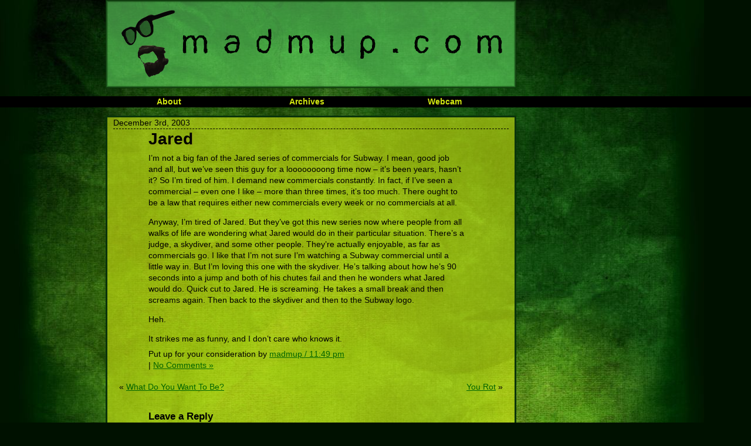

--- FILE ---
content_type: text/html; charset=UTF-8
request_url: https://www.madmup.com/2003/12/jared/
body_size: 8395
content:
<!DOCTYPE html>
<html>
	<head>
		<meta http-equiv="Content-Type" content="text/html; charset=utf8" />
		<title>MadMup.com  &raquo; Jared</title>
		<!-- Styles -->
		<link rel="stylesheet" type="text/css" href="https://www.madmup.com/wp/wp-content/themes/madmup_com/reset.css" />
		<link rel="stylesheet" type="text/css" href="https://www.madmup.com/wp/wp-content/themes/madmup_com/style.css" />
		<meta name='robots' content='max-image-preview:large' />
<link rel='dns-prefetch' href='//stats.wp.com' />
<link rel='dns-prefetch' href='//v0.wordpress.com' />
<link rel='dns-prefetch' href='//jetpack.wordpress.com' />
<link rel='dns-prefetch' href='//s0.wp.com' />
<link rel='dns-prefetch' href='//public-api.wordpress.com' />
<link rel='dns-prefetch' href='//0.gravatar.com' />
<link rel='dns-prefetch' href='//1.gravatar.com' />
<link rel='dns-prefetch' href='//2.gravatar.com' />
<link rel="alternate" type="application/rss+xml" title="MadMup.com &raquo; Jared Comments Feed" href="https://www.madmup.com/2003/12/jared/feed/" />
<script type="text/javascript">
/* <![CDATA[ */
window._wpemojiSettings = {"baseUrl":"https:\/\/s.w.org\/images\/core\/emoji\/14.0.0\/72x72\/","ext":".png","svgUrl":"https:\/\/s.w.org\/images\/core\/emoji\/14.0.0\/svg\/","svgExt":".svg","source":{"concatemoji":"https:\/\/www.madmup.com\/wp\/wp-includes\/js\/wp-emoji-release.min.js?ver=6.4.2"}};
/*! This file is auto-generated */
!function(i,n){var o,s,e;function c(e){try{var t={supportTests:e,timestamp:(new Date).valueOf()};sessionStorage.setItem(o,JSON.stringify(t))}catch(e){}}function p(e,t,n){e.clearRect(0,0,e.canvas.width,e.canvas.height),e.fillText(t,0,0);var t=new Uint32Array(e.getImageData(0,0,e.canvas.width,e.canvas.height).data),r=(e.clearRect(0,0,e.canvas.width,e.canvas.height),e.fillText(n,0,0),new Uint32Array(e.getImageData(0,0,e.canvas.width,e.canvas.height).data));return t.every(function(e,t){return e===r[t]})}function u(e,t,n){switch(t){case"flag":return n(e,"\ud83c\udff3\ufe0f\u200d\u26a7\ufe0f","\ud83c\udff3\ufe0f\u200b\u26a7\ufe0f")?!1:!n(e,"\ud83c\uddfa\ud83c\uddf3","\ud83c\uddfa\u200b\ud83c\uddf3")&&!n(e,"\ud83c\udff4\udb40\udc67\udb40\udc62\udb40\udc65\udb40\udc6e\udb40\udc67\udb40\udc7f","\ud83c\udff4\u200b\udb40\udc67\u200b\udb40\udc62\u200b\udb40\udc65\u200b\udb40\udc6e\u200b\udb40\udc67\u200b\udb40\udc7f");case"emoji":return!n(e,"\ud83e\udef1\ud83c\udffb\u200d\ud83e\udef2\ud83c\udfff","\ud83e\udef1\ud83c\udffb\u200b\ud83e\udef2\ud83c\udfff")}return!1}function f(e,t,n){var r="undefined"!=typeof WorkerGlobalScope&&self instanceof WorkerGlobalScope?new OffscreenCanvas(300,150):i.createElement("canvas"),a=r.getContext("2d",{willReadFrequently:!0}),o=(a.textBaseline="top",a.font="600 32px Arial",{});return e.forEach(function(e){o[e]=t(a,e,n)}),o}function t(e){var t=i.createElement("script");t.src=e,t.defer=!0,i.head.appendChild(t)}"undefined"!=typeof Promise&&(o="wpEmojiSettingsSupports",s=["flag","emoji"],n.supports={everything:!0,everythingExceptFlag:!0},e=new Promise(function(e){i.addEventListener("DOMContentLoaded",e,{once:!0})}),new Promise(function(t){var n=function(){try{var e=JSON.parse(sessionStorage.getItem(o));if("object"==typeof e&&"number"==typeof e.timestamp&&(new Date).valueOf()<e.timestamp+604800&&"object"==typeof e.supportTests)return e.supportTests}catch(e){}return null}();if(!n){if("undefined"!=typeof Worker&&"undefined"!=typeof OffscreenCanvas&&"undefined"!=typeof URL&&URL.createObjectURL&&"undefined"!=typeof Blob)try{var e="postMessage("+f.toString()+"("+[JSON.stringify(s),u.toString(),p.toString()].join(",")+"));",r=new Blob([e],{type:"text/javascript"}),a=new Worker(URL.createObjectURL(r),{name:"wpTestEmojiSupports"});return void(a.onmessage=function(e){c(n=e.data),a.terminate(),t(n)})}catch(e){}c(n=f(s,u,p))}t(n)}).then(function(e){for(var t in e)n.supports[t]=e[t],n.supports.everything=n.supports.everything&&n.supports[t],"flag"!==t&&(n.supports.everythingExceptFlag=n.supports.everythingExceptFlag&&n.supports[t]);n.supports.everythingExceptFlag=n.supports.everythingExceptFlag&&!n.supports.flag,n.DOMReady=!1,n.readyCallback=function(){n.DOMReady=!0}}).then(function(){return e}).then(function(){var e;n.supports.everything||(n.readyCallback(),(e=n.source||{}).concatemoji?t(e.concatemoji):e.wpemoji&&e.twemoji&&(t(e.twemoji),t(e.wpemoji)))}))}((window,document),window._wpemojiSettings);
/* ]]> */
</script>
<style id='wp-emoji-styles-inline-css' type='text/css'>

	img.wp-smiley, img.emoji {
		display: inline !important;
		border: none !important;
		box-shadow: none !important;
		height: 1em !important;
		width: 1em !important;
		margin: 0 0.07em !important;
		vertical-align: -0.1em !important;
		background: none !important;
		padding: 0 !important;
	}
</style>
<link rel='stylesheet' id='wp-block-library-css' href='https://www.madmup.com/wp/wp-includes/css/dist/block-library/style.min.css?ver=6.4.2' type='text/css' media='all' />
<style id='wp-block-library-inline-css' type='text/css'>
.has-text-align-justify{text-align:justify;}
</style>
<link rel='stylesheet' id='mediaelement-css' href='https://www.madmup.com/wp/wp-includes/js/mediaelement/mediaelementplayer-legacy.min.css?ver=4.2.17' type='text/css' media='all' />
<link rel='stylesheet' id='wp-mediaelement-css' href='https://www.madmup.com/wp/wp-includes/js/mediaelement/wp-mediaelement.min.css?ver=6.4.2' type='text/css' media='all' />
<style id='classic-theme-styles-inline-css' type='text/css'>
/*! This file is auto-generated */
.wp-block-button__link{color:#fff;background-color:#32373c;border-radius:9999px;box-shadow:none;text-decoration:none;padding:calc(.667em + 2px) calc(1.333em + 2px);font-size:1.125em}.wp-block-file__button{background:#32373c;color:#fff;text-decoration:none}
</style>
<style id='global-styles-inline-css' type='text/css'>
body{--wp--preset--color--black: #000000;--wp--preset--color--cyan-bluish-gray: #abb8c3;--wp--preset--color--white: #ffffff;--wp--preset--color--pale-pink: #f78da7;--wp--preset--color--vivid-red: #cf2e2e;--wp--preset--color--luminous-vivid-orange: #ff6900;--wp--preset--color--luminous-vivid-amber: #fcb900;--wp--preset--color--light-green-cyan: #7bdcb5;--wp--preset--color--vivid-green-cyan: #00d084;--wp--preset--color--pale-cyan-blue: #8ed1fc;--wp--preset--color--vivid-cyan-blue: #0693e3;--wp--preset--color--vivid-purple: #9b51e0;--wp--preset--gradient--vivid-cyan-blue-to-vivid-purple: linear-gradient(135deg,rgba(6,147,227,1) 0%,rgb(155,81,224) 100%);--wp--preset--gradient--light-green-cyan-to-vivid-green-cyan: linear-gradient(135deg,rgb(122,220,180) 0%,rgb(0,208,130) 100%);--wp--preset--gradient--luminous-vivid-amber-to-luminous-vivid-orange: linear-gradient(135deg,rgba(252,185,0,1) 0%,rgba(255,105,0,1) 100%);--wp--preset--gradient--luminous-vivid-orange-to-vivid-red: linear-gradient(135deg,rgba(255,105,0,1) 0%,rgb(207,46,46) 100%);--wp--preset--gradient--very-light-gray-to-cyan-bluish-gray: linear-gradient(135deg,rgb(238,238,238) 0%,rgb(169,184,195) 100%);--wp--preset--gradient--cool-to-warm-spectrum: linear-gradient(135deg,rgb(74,234,220) 0%,rgb(151,120,209) 20%,rgb(207,42,186) 40%,rgb(238,44,130) 60%,rgb(251,105,98) 80%,rgb(254,248,76) 100%);--wp--preset--gradient--blush-light-purple: linear-gradient(135deg,rgb(255,206,236) 0%,rgb(152,150,240) 100%);--wp--preset--gradient--blush-bordeaux: linear-gradient(135deg,rgb(254,205,165) 0%,rgb(254,45,45) 50%,rgb(107,0,62) 100%);--wp--preset--gradient--luminous-dusk: linear-gradient(135deg,rgb(255,203,112) 0%,rgb(199,81,192) 50%,rgb(65,88,208) 100%);--wp--preset--gradient--pale-ocean: linear-gradient(135deg,rgb(255,245,203) 0%,rgb(182,227,212) 50%,rgb(51,167,181) 100%);--wp--preset--gradient--electric-grass: linear-gradient(135deg,rgb(202,248,128) 0%,rgb(113,206,126) 100%);--wp--preset--gradient--midnight: linear-gradient(135deg,rgb(2,3,129) 0%,rgb(40,116,252) 100%);--wp--preset--font-size--small: 13px;--wp--preset--font-size--medium: 20px;--wp--preset--font-size--large: 36px;--wp--preset--font-size--x-large: 42px;--wp--preset--spacing--20: 0.44rem;--wp--preset--spacing--30: 0.67rem;--wp--preset--spacing--40: 1rem;--wp--preset--spacing--50: 1.5rem;--wp--preset--spacing--60: 2.25rem;--wp--preset--spacing--70: 3.38rem;--wp--preset--spacing--80: 5.06rem;--wp--preset--shadow--natural: 6px 6px 9px rgba(0, 0, 0, 0.2);--wp--preset--shadow--deep: 12px 12px 50px rgba(0, 0, 0, 0.4);--wp--preset--shadow--sharp: 6px 6px 0px rgba(0, 0, 0, 0.2);--wp--preset--shadow--outlined: 6px 6px 0px -3px rgba(255, 255, 255, 1), 6px 6px rgba(0, 0, 0, 1);--wp--preset--shadow--crisp: 6px 6px 0px rgba(0, 0, 0, 1);}:where(.is-layout-flex){gap: 0.5em;}:where(.is-layout-grid){gap: 0.5em;}body .is-layout-flow > .alignleft{float: left;margin-inline-start: 0;margin-inline-end: 2em;}body .is-layout-flow > .alignright{float: right;margin-inline-start: 2em;margin-inline-end: 0;}body .is-layout-flow > .aligncenter{margin-left: auto !important;margin-right: auto !important;}body .is-layout-constrained > .alignleft{float: left;margin-inline-start: 0;margin-inline-end: 2em;}body .is-layout-constrained > .alignright{float: right;margin-inline-start: 2em;margin-inline-end: 0;}body .is-layout-constrained > .aligncenter{margin-left: auto !important;margin-right: auto !important;}body .is-layout-constrained > :where(:not(.alignleft):not(.alignright):not(.alignfull)){max-width: var(--wp--style--global--content-size);margin-left: auto !important;margin-right: auto !important;}body .is-layout-constrained > .alignwide{max-width: var(--wp--style--global--wide-size);}body .is-layout-flex{display: flex;}body .is-layout-flex{flex-wrap: wrap;align-items: center;}body .is-layout-flex > *{margin: 0;}body .is-layout-grid{display: grid;}body .is-layout-grid > *{margin: 0;}:where(.wp-block-columns.is-layout-flex){gap: 2em;}:where(.wp-block-columns.is-layout-grid){gap: 2em;}:where(.wp-block-post-template.is-layout-flex){gap: 1.25em;}:where(.wp-block-post-template.is-layout-grid){gap: 1.25em;}.has-black-color{color: var(--wp--preset--color--black) !important;}.has-cyan-bluish-gray-color{color: var(--wp--preset--color--cyan-bluish-gray) !important;}.has-white-color{color: var(--wp--preset--color--white) !important;}.has-pale-pink-color{color: var(--wp--preset--color--pale-pink) !important;}.has-vivid-red-color{color: var(--wp--preset--color--vivid-red) !important;}.has-luminous-vivid-orange-color{color: var(--wp--preset--color--luminous-vivid-orange) !important;}.has-luminous-vivid-amber-color{color: var(--wp--preset--color--luminous-vivid-amber) !important;}.has-light-green-cyan-color{color: var(--wp--preset--color--light-green-cyan) !important;}.has-vivid-green-cyan-color{color: var(--wp--preset--color--vivid-green-cyan) !important;}.has-pale-cyan-blue-color{color: var(--wp--preset--color--pale-cyan-blue) !important;}.has-vivid-cyan-blue-color{color: var(--wp--preset--color--vivid-cyan-blue) !important;}.has-vivid-purple-color{color: var(--wp--preset--color--vivid-purple) !important;}.has-black-background-color{background-color: var(--wp--preset--color--black) !important;}.has-cyan-bluish-gray-background-color{background-color: var(--wp--preset--color--cyan-bluish-gray) !important;}.has-white-background-color{background-color: var(--wp--preset--color--white) !important;}.has-pale-pink-background-color{background-color: var(--wp--preset--color--pale-pink) !important;}.has-vivid-red-background-color{background-color: var(--wp--preset--color--vivid-red) !important;}.has-luminous-vivid-orange-background-color{background-color: var(--wp--preset--color--luminous-vivid-orange) !important;}.has-luminous-vivid-amber-background-color{background-color: var(--wp--preset--color--luminous-vivid-amber) !important;}.has-light-green-cyan-background-color{background-color: var(--wp--preset--color--light-green-cyan) !important;}.has-vivid-green-cyan-background-color{background-color: var(--wp--preset--color--vivid-green-cyan) !important;}.has-pale-cyan-blue-background-color{background-color: var(--wp--preset--color--pale-cyan-blue) !important;}.has-vivid-cyan-blue-background-color{background-color: var(--wp--preset--color--vivid-cyan-blue) !important;}.has-vivid-purple-background-color{background-color: var(--wp--preset--color--vivid-purple) !important;}.has-black-border-color{border-color: var(--wp--preset--color--black) !important;}.has-cyan-bluish-gray-border-color{border-color: var(--wp--preset--color--cyan-bluish-gray) !important;}.has-white-border-color{border-color: var(--wp--preset--color--white) !important;}.has-pale-pink-border-color{border-color: var(--wp--preset--color--pale-pink) !important;}.has-vivid-red-border-color{border-color: var(--wp--preset--color--vivid-red) !important;}.has-luminous-vivid-orange-border-color{border-color: var(--wp--preset--color--luminous-vivid-orange) !important;}.has-luminous-vivid-amber-border-color{border-color: var(--wp--preset--color--luminous-vivid-amber) !important;}.has-light-green-cyan-border-color{border-color: var(--wp--preset--color--light-green-cyan) !important;}.has-vivid-green-cyan-border-color{border-color: var(--wp--preset--color--vivid-green-cyan) !important;}.has-pale-cyan-blue-border-color{border-color: var(--wp--preset--color--pale-cyan-blue) !important;}.has-vivid-cyan-blue-border-color{border-color: var(--wp--preset--color--vivid-cyan-blue) !important;}.has-vivid-purple-border-color{border-color: var(--wp--preset--color--vivid-purple) !important;}.has-vivid-cyan-blue-to-vivid-purple-gradient-background{background: var(--wp--preset--gradient--vivid-cyan-blue-to-vivid-purple) !important;}.has-light-green-cyan-to-vivid-green-cyan-gradient-background{background: var(--wp--preset--gradient--light-green-cyan-to-vivid-green-cyan) !important;}.has-luminous-vivid-amber-to-luminous-vivid-orange-gradient-background{background: var(--wp--preset--gradient--luminous-vivid-amber-to-luminous-vivid-orange) !important;}.has-luminous-vivid-orange-to-vivid-red-gradient-background{background: var(--wp--preset--gradient--luminous-vivid-orange-to-vivid-red) !important;}.has-very-light-gray-to-cyan-bluish-gray-gradient-background{background: var(--wp--preset--gradient--very-light-gray-to-cyan-bluish-gray) !important;}.has-cool-to-warm-spectrum-gradient-background{background: var(--wp--preset--gradient--cool-to-warm-spectrum) !important;}.has-blush-light-purple-gradient-background{background: var(--wp--preset--gradient--blush-light-purple) !important;}.has-blush-bordeaux-gradient-background{background: var(--wp--preset--gradient--blush-bordeaux) !important;}.has-luminous-dusk-gradient-background{background: var(--wp--preset--gradient--luminous-dusk) !important;}.has-pale-ocean-gradient-background{background: var(--wp--preset--gradient--pale-ocean) !important;}.has-electric-grass-gradient-background{background: var(--wp--preset--gradient--electric-grass) !important;}.has-midnight-gradient-background{background: var(--wp--preset--gradient--midnight) !important;}.has-small-font-size{font-size: var(--wp--preset--font-size--small) !important;}.has-medium-font-size{font-size: var(--wp--preset--font-size--medium) !important;}.has-large-font-size{font-size: var(--wp--preset--font-size--large) !important;}.has-x-large-font-size{font-size: var(--wp--preset--font-size--x-large) !important;}
.wp-block-navigation a:where(:not(.wp-element-button)){color: inherit;}
:where(.wp-block-post-template.is-layout-flex){gap: 1.25em;}:where(.wp-block-post-template.is-layout-grid){gap: 1.25em;}
:where(.wp-block-columns.is-layout-flex){gap: 2em;}:where(.wp-block-columns.is-layout-grid){gap: 2em;}
.wp-block-pullquote{font-size: 1.5em;line-height: 1.6;}
</style>
<link rel='stylesheet' id='jetpack_css-css' href='https://www.madmup.com/wp/wp-content/plugins/jetpack/css/jetpack.css?ver=12.9' type='text/css' media='all' />
<link rel="https://api.w.org/" href="https://www.madmup.com/wp-json/" /><link rel="alternate" type="application/json" href="https://www.madmup.com/wp-json/wp/v2/posts/61" /><link rel="EditURI" type="application/rsd+xml" title="RSD" href="https://www.madmup.com/wp/xmlrpc.php?rsd" />
<meta name="generator" content="WordPress 6.4.2" />
<link rel="canonical" href="https://www.madmup.com/2003/12/jared/" />
<link rel='shortlink' href='https://wp.me/sODZ8-jared' />
<link rel="alternate" type="application/json+oembed" href="https://www.madmup.com/wp-json/oembed/1.0/embed?url=https%3A%2F%2Fwww.madmup.com%2F2003%2F12%2Fjared%2F" />
<link rel="alternate" type="text/xml+oembed" href="https://www.madmup.com/wp-json/oembed/1.0/embed?url=https%3A%2F%2Fwww.madmup.com%2F2003%2F12%2Fjared%2F&#038;format=xml" />
		<script type="text/javascript">
			var _statcounter = _statcounter || [];
			_statcounter.push({"tags": {"author": "madmup"}});
		</script>
			<style>img#wpstats{display:none}</style>
		
<!-- Jetpack Open Graph Tags -->
<meta property="og:type" content="article" />
<meta property="og:title" content="Jared" />
<meta property="og:url" content="https://www.madmup.com/2003/12/jared/" />
<meta property="og:description" content="I&#8217;m not a big fan of the Jared series of commercials for Subway. I mean, good job and all, but we&#8217;ve seen this guy for a loooooooong time now &#8211; it&#8217;s been years, hasn&#8217;t…" />
<meta property="article:published_time" content="2003-12-03T23:49:00+00:00" />
<meta property="article:modified_time" content="2003-12-03T23:49:00+00:00" />
<meta property="og:site_name" content="MadMup.com" />
<meta property="og:image" content="https://s0.wp.com/i/blank.jpg" />
<meta property="og:image:alt" content="" />
<meta property="og:locale" content="en_US" />
<meta name="twitter:text:title" content="Jared" />
<meta name="twitter:card" content="summary" />

<!-- End Jetpack Open Graph Tags -->
		<!-- RSS/Atom -->
		<link rel="alternate" type="application/rss+xml" href="https://www.madmup.com/feed/" title="MadMup.com RSS2" />
		<link rel="alternate" type="application/rss+xml" href="https://www.madmup.com/feed/atom/" title="MadMup.com Atom" />
		<link rel="pingback" href="https://www.madmup.com/wp/xmlrpc.php" />
	</head>
	<body>
		<div id="header">
			<h1><a href="https://www.madmup.com/">MadMup.com</a></h1>
			<h2>If you&#039;re not outraged, you&#039;re not paying attention</h2>
		</div>
		<div id="topnav">
			<ul>
				<li><a href="https://www.madmup.com/about">About</a></li>
				<li><a href="https://www.madmup.com/archives">Archives</a></li>
				<li><a href="http://madmupcam.blogspot.com/">Webcam</a></li>
			</ul>
		</div>		<div id="content">
			<div id="posts">
								<div class="post">
					<div class="blogtime">December 3rd, 2003</div>
					<h3>Jared</h3>
					<div class="postbody">
						<p>I&#8217;m not a big fan of the Jared series of commercials for Subway.  I mean, good job and all, but we&#8217;ve seen this guy for a loooooooong time now &#8211; it&#8217;s been years, hasn&#8217;t it?  So I&#8217;m tired of him.  I demand new commercials constantly.  In fact, if I&#8217;ve seen a commercial &#8211; even one I like &#8211; more than three times, it&#8217;s too much.  There ought to be a law that requires either new commercials every week or no commercials at all.</p>
<p>Anyway, I&#8217;m tired of Jared.  But they&#8217;ve got this new series now where people from all walks of life are wondering what Jared would do in their particular situation.  There&#8217;s a judge, a skydiver, and some other people.  They&#8217;re actually enjoyable, as far as commercials go.  I like that I&#8217;m not sure I&#8217;m watching a Subway commercial until a little way in.  But I&#8217;m loving this one with the skydiver.  He&#8217;s talking about how he&#8217;s 90 seconds into a jump and both of his chutes fail and then he wonders what Jared would do.  Quick cut to Jared.  He is screaming.  He takes a small break and then screams again.  Then back to the skydiver and then to the Subway logo.</p>
<p>Heh.</p>
<p>It strikes me as funny, and I don&#8217;t care who knows it.</p>
						<div class="byline">
							Put up for your consideration by <a href="https://www.madmup.com/2003/12/jared/">madmup / 11:49 pm</a>
						</div>
						<div class="postmetadata"> |   <a href="https://www.madmup.com/2003/12/jared/#respond">No Comments &#187;</a></div>
					</div> <!-- .post -->
											<div class="navigation">
							<div class="alignleft">&laquo; <a href="https://www.madmup.com/2003/12/what-do-you-want-to-be/" rel="prev">What Do You Want To Be?</a></div>
							<div class="alignright"><a href="https://www.madmup.com/2003/12/you-rot/" rel="next">You Rot</a> &raquo;</div>
						</div>
						<!-- You can start editing here. -->

<div class="comments">

			<!-- If comments are open, but there are no comments. -->

	 


<div class="respond">

<h4>Leave a Reply</h4>

<div class="cancel-comment-reply">
	<small><a rel="nofollow" id="cancel-comment-reply-link" href="/2003/12/jared/#respond" style="display:none;">Click here to cancel reply.</a></small>
</div>


<form action="https://www.madmup.com/wp/wp-comments-post.php" method="post" id="commentform">


<p><input type="text" name="author" id="author" value="" size="22" tabindex="1" aria-required='true' />
<label for="author"><small>Name (required)</small></label></p>

<p><input type="text" name="email" id="email" value="" size="22" tabindex="2" aria-required='true' />
<label for="email"><small>Mail (will not be published) (required)</small></label></p>

<p><input type="text" name="url" id="url" value="" size="22" tabindex="3" />
<label for="url"><small>Website</small></label></p>


<p><textarea name="comment" id="comment" cols="70" rows="10" tabindex="4"></textarea></p>

<p><input name="submit" type="submit" id="submit" tabindex="5" value="Submit Comment" />
<input type='hidden' name='comment_post_ID' value='61' id='comment_post_ID' />
<input type='hidden' name='comment_parent' id='comment_parent' value='0' />
</p>
<p style="display: none;"><input type="hidden" id="akismet_comment_nonce" name="akismet_comment_nonce" value="c6981283de" /></p><p style="display: none !important;"><label>&#916;<textarea name="ak_hp_textarea" cols="45" rows="8" maxlength="100"></textarea></label><input type="hidden" id="ak_js_1" name="ak_js" value="197"/><script>document.getElementById( "ak_js_1" ).setAttribute( "value", ( new Date() ).getTime() );</script></p>
</form>

</div>

</div> <!-- .comments -->									</div> <!-- .post -->
											</div> <!-- #posts -->
		</div> <!-- #content -->
	<div id="sidebarwrapper">
		<div id="sidebar">
			<div id="linkcat-85" class="widget widget_links"><div class="widgettitle">My Stuff</div>
	<ul class='xoxo blogroll'>
<li><a href="mailto:madmupREMOVETHISPART@gmail.com?subject=FromTheBlog" rel="me noopener" title="My Email" target="_top">My Email</a></li>
<li><a href="http://www.mupspace.com/forum/" rel="me" title="forum">My Forum</a></li>
<li><a href="http://www.last.fm/user/MadMup" rel="me noopener" title="My Music" target="_top">My Music</a></li>
<li><a href="http://www.flickr.com/photos/madmup/" rel="noopener" title="My Pictures" target="_top">My Pictures</a></li>
<li><a href="http://www.cafepress.com/madmup" rel="me noopener" title="My Store" target="_top">My Store</a></li>
<li><a href="http://twitter.com/madmup" rel="me noopener" title="My Twitter" target="_top">My Twitter</a></li>
<li><a href="http://www.youtube.com/user/MadMup" rel="me noopener" title="My Videos" target="_top">My Videos</a></li>
<li><a href="http://madmupcam.blogspot.com/" rel="me noopener" title="My Webcams" target="_top">My Webcams</a></li>

	</ul>
</div>
<div id="text-3" class="widget widget_text"><div class="widgettitle">Movie Journal</div>			<div class="textwidget"><p>2012: 84<br />
2011: 142<br />
2010: 120<br />
2009: 221<br />
2008: 241<br />
2007: 107<br />
2006: 371<br />
2005: 263</p>
</div>
		</div><div id="linkcat-86" class="widget widget_links"><div class="widgettitle">Blogs I Read</div>
	<ul class='xoxo blogroll'>
<li><a href="http://twentytwowords.com/" rel="noopener" target="_top">22 Words</a></li>
<li><a href="http://www.catharticink.com/" rel="friend noopener" target="_top">Cathartic Ink</a></li>
<li><a href="http://cremes.meags.net/" rel="friend met noopener" target="_top">Cremes</a></li>
<li><a href="http://www.jimgibbon.com/" rel="met kin">JimGibbon.com</a></li>
<li><a href="http://mypainhurts.blogspot.com/" rel="friend met noopener" target="_top">My Pain Hurts</a></li>
<li><a href="http://www.randomthink.net/" rel="friend met noopener" target="_top">RandomThink.net</a></li>
<li><a href="http://stuffchristianslike.net/" rel="noopener" target="_top">Stuff Christians Like</a></li>
<li><a href="http://www.ofiles.net/" rel="friend met noopener" target="_top">The O-Files</a></li>
<li><a href="http://joshwaltz.blogspot.com/" rel="friend met noopener" target="_top">Waltzian Heresies</a></li>
<li><a href="http://www.wesdraws.com/" rel="friend">Wes Draws</a></li>
<li><a href="http://www.wildunfolded.net/" rel="friend met noopener" target="_top">Wild.Unfolded</a></li>

	</ul>
</div>
<div id="linkcat-87" class="widget widget_links"><div class="widgettitle">Comics I Read</div>
	<ul class='xoxo blogroll'>
<li><a href="http://basicinstructions.net/" rel="noopener" target="_top">Basic Instructions</a></li>
<li><a href="http://www.dilbert.com/" rel="noopener" target="_top">Dilbert</a></li>
<li><a href="http://www.qwantz.com/index.php" rel="noopener" target="_top">Dinosaur Comics</a></li>
<li><a href="http://www.foxtrot.com" rel="noopener" target="_top">Foxtrot</a></li>
<li><a href="http://www.comics.com/comics/getfuzzy/index.html" rel="noopener" target="_top">Get Fuzzy</a></li>
<li><a href="http://www.digitalpimponline.com/strips.php?title=movie" rel="friend met noopener" target="_top">JLCM</a></li>
<li><a href="http://www.maxvsmax.com/" rel="noopener" target="_top">Max vs. Max</a></li>
<li><a href="http://www.comics.com/comics/pearls/index.html">Pearls Before Swine</a></li>
<li><a href="http://www.theaterhopper.com/" rel="friend met noopener" target="_top">Theater Hopper</a></li>

	</ul>
</div>
<div id="archives-4" class="widget widget_archive"><div class="widgettitle">Archives</div>		<label class="screen-reader-text" for="archives-dropdown-4">Archives</label>
		<select id="archives-dropdown-4" name="archive-dropdown">
			
			<option value="">Select Month</option>
				<option value='https://www.madmup.com/2020/02/'> February 2020 &nbsp;(1)</option>
	<option value='https://www.madmup.com/2013/05/'> May 2013 &nbsp;(1)</option>
	<option value='https://www.madmup.com/2012/10/'> October 2012 &nbsp;(1)</option>
	<option value='https://www.madmup.com/2012/07/'> July 2012 &nbsp;(2)</option>
	<option value='https://www.madmup.com/2012/06/'> June 2012 &nbsp;(2)</option>
	<option value='https://www.madmup.com/2012/05/'> May 2012 &nbsp;(6)</option>
	<option value='https://www.madmup.com/2012/04/'> April 2012 &nbsp;(6)</option>
	<option value='https://www.madmup.com/2012/03/'> March 2012 &nbsp;(8)</option>
	<option value='https://www.madmup.com/2012/02/'> February 2012 &nbsp;(1)</option>
	<option value='https://www.madmup.com/2012/01/'> January 2012 &nbsp;(3)</option>
	<option value='https://www.madmup.com/2011/11/'> November 2011 &nbsp;(1)</option>
	<option value='https://www.madmup.com/2011/10/'> October 2011 &nbsp;(3)</option>
	<option value='https://www.madmup.com/2011/09/'> September 2011 &nbsp;(3)</option>
	<option value='https://www.madmup.com/2011/06/'> June 2011 &nbsp;(1)</option>
	<option value='https://www.madmup.com/2011/05/'> May 2011 &nbsp;(3)</option>
	<option value='https://www.madmup.com/2011/02/'> February 2011 &nbsp;(1)</option>
	<option value='https://www.madmup.com/2011/01/'> January 2011 &nbsp;(1)</option>
	<option value='https://www.madmup.com/2010/12/'> December 2010 &nbsp;(1)</option>
	<option value='https://www.madmup.com/2010/11/'> November 2010 &nbsp;(1)</option>
	<option value='https://www.madmup.com/2010/10/'> October 2010 &nbsp;(1)</option>
	<option value='https://www.madmup.com/2010/09/'> September 2010 &nbsp;(2)</option>
	<option value='https://www.madmup.com/2010/08/'> August 2010 &nbsp;(1)</option>
	<option value='https://www.madmup.com/2010/06/'> June 2010 &nbsp;(1)</option>
	<option value='https://www.madmup.com/2010/05/'> May 2010 &nbsp;(5)</option>
	<option value='https://www.madmup.com/2010/04/'> April 2010 &nbsp;(2)</option>
	<option value='https://www.madmup.com/2010/03/'> March 2010 &nbsp;(1)</option>
	<option value='https://www.madmup.com/2009/12/'> December 2009 &nbsp;(3)</option>
	<option value='https://www.madmup.com/2009/11/'> November 2009 &nbsp;(2)</option>
	<option value='https://www.madmup.com/2009/10/'> October 2009 &nbsp;(3)</option>
	<option value='https://www.madmup.com/2009/09/'> September 2009 &nbsp;(2)</option>
	<option value='https://www.madmup.com/2009/08/'> August 2009 &nbsp;(3)</option>
	<option value='https://www.madmup.com/2009/07/'> July 2009 &nbsp;(2)</option>
	<option value='https://www.madmup.com/2009/06/'> June 2009 &nbsp;(3)</option>
	<option value='https://www.madmup.com/2009/05/'> May 2009 &nbsp;(3)</option>
	<option value='https://www.madmup.com/2009/04/'> April 2009 &nbsp;(6)</option>
	<option value='https://www.madmup.com/2009/03/'> March 2009 &nbsp;(4)</option>
	<option value='https://www.madmup.com/2009/02/'> February 2009 &nbsp;(2)</option>
	<option value='https://www.madmup.com/2009/01/'> January 2009 &nbsp;(4)</option>
	<option value='https://www.madmup.com/2008/12/'> December 2008 &nbsp;(6)</option>
	<option value='https://www.madmup.com/2008/11/'> November 2008 &nbsp;(5)</option>
	<option value='https://www.madmup.com/2008/10/'> October 2008 &nbsp;(5)</option>
	<option value='https://www.madmup.com/2008/09/'> September 2008 &nbsp;(3)</option>
	<option value='https://www.madmup.com/2008/07/'> July 2008 &nbsp;(2)</option>
	<option value='https://www.madmup.com/2008/06/'> June 2008 &nbsp;(3)</option>
	<option value='https://www.madmup.com/2008/05/'> May 2008 &nbsp;(10)</option>
	<option value='https://www.madmup.com/2008/04/'> April 2008 &nbsp;(9)</option>
	<option value='https://www.madmup.com/2008/03/'> March 2008 &nbsp;(10)</option>
	<option value='https://www.madmup.com/2008/02/'> February 2008 &nbsp;(7)</option>
	<option value='https://www.madmup.com/2008/01/'> January 2008 &nbsp;(9)</option>
	<option value='https://www.madmup.com/2007/12/'> December 2007 &nbsp;(4)</option>
	<option value='https://www.madmup.com/2007/11/'> November 2007 &nbsp;(10)</option>
	<option value='https://www.madmup.com/2007/10/'> October 2007 &nbsp;(7)</option>
	<option value='https://www.madmup.com/2007/09/'> September 2007 &nbsp;(5)</option>
	<option value='https://www.madmup.com/2007/08/'> August 2007 &nbsp;(5)</option>
	<option value='https://www.madmup.com/2007/07/'> July 2007 &nbsp;(6)</option>
	<option value='https://www.madmup.com/2007/06/'> June 2007 &nbsp;(5)</option>
	<option value='https://www.madmup.com/2007/05/'> May 2007 &nbsp;(8)</option>
	<option value='https://www.madmup.com/2007/04/'> April 2007 &nbsp;(12)</option>
	<option value='https://www.madmup.com/2007/03/'> March 2007 &nbsp;(7)</option>
	<option value='https://www.madmup.com/2007/02/'> February 2007 &nbsp;(9)</option>
	<option value='https://www.madmup.com/2007/01/'> January 2007 &nbsp;(11)</option>
	<option value='https://www.madmup.com/2006/12/'> December 2006 &nbsp;(10)</option>
	<option value='https://www.madmup.com/2006/11/'> November 2006 &nbsp;(9)</option>
	<option value='https://www.madmup.com/2006/10/'> October 2006 &nbsp;(8)</option>
	<option value='https://www.madmup.com/2006/09/'> September 2006 &nbsp;(11)</option>
	<option value='https://www.madmup.com/2006/08/'> August 2006 &nbsp;(11)</option>
	<option value='https://www.madmup.com/2006/07/'> July 2006 &nbsp;(6)</option>
	<option value='https://www.madmup.com/2006/06/'> June 2006 &nbsp;(13)</option>
	<option value='https://www.madmup.com/2006/05/'> May 2006 &nbsp;(11)</option>
	<option value='https://www.madmup.com/2006/04/'> April 2006 &nbsp;(7)</option>
	<option value='https://www.madmup.com/2006/03/'> March 2006 &nbsp;(8)</option>
	<option value='https://www.madmup.com/2006/02/'> February 2006 &nbsp;(9)</option>
	<option value='https://www.madmup.com/2006/01/'> January 2006 &nbsp;(6)</option>
	<option value='https://www.madmup.com/2005/12/'> December 2005 &nbsp;(11)</option>
	<option value='https://www.madmup.com/2005/11/'> November 2005 &nbsp;(12)</option>
	<option value='https://www.madmup.com/2005/10/'> October 2005 &nbsp;(13)</option>
	<option value='https://www.madmup.com/2005/09/'> September 2005 &nbsp;(15)</option>
	<option value='https://www.madmup.com/2005/08/'> August 2005 &nbsp;(8)</option>
	<option value='https://www.madmup.com/2005/07/'> July 2005 &nbsp;(11)</option>
	<option value='https://www.madmup.com/2005/06/'> June 2005 &nbsp;(16)</option>
	<option value='https://www.madmup.com/2005/05/'> May 2005 &nbsp;(12)</option>
	<option value='https://www.madmup.com/2005/04/'> April 2005 &nbsp;(10)</option>
	<option value='https://www.madmup.com/2005/03/'> March 2005 &nbsp;(15)</option>
	<option value='https://www.madmup.com/2005/02/'> February 2005 &nbsp;(14)</option>
	<option value='https://www.madmup.com/2005/01/'> January 2005 &nbsp;(19)</option>
	<option value='https://www.madmup.com/2004/12/'> December 2004 &nbsp;(15)</option>
	<option value='https://www.madmup.com/2004/11/'> November 2004 &nbsp;(13)</option>
	<option value='https://www.madmup.com/2004/10/'> October 2004 &nbsp;(11)</option>
	<option value='https://www.madmup.com/2004/09/'> September 2004 &nbsp;(6)</option>
	<option value='https://www.madmup.com/2004/08/'> August 2004 &nbsp;(9)</option>
	<option value='https://www.madmup.com/2004/07/'> July 2004 &nbsp;(12)</option>
	<option value='https://www.madmup.com/2004/06/'> June 2004 &nbsp;(23)</option>
	<option value='https://www.madmup.com/2004/05/'> May 2004 &nbsp;(22)</option>
	<option value='https://www.madmup.com/2004/04/'> April 2004 &nbsp;(26)</option>
	<option value='https://www.madmup.com/2004/03/'> March 2004 &nbsp;(18)</option>
	<option value='https://www.madmup.com/2004/02/'> February 2004 &nbsp;(28)</option>
	<option value='https://www.madmup.com/2004/01/'> January 2004 &nbsp;(31)</option>
	<option value='https://www.madmup.com/2003/12/'> December 2003 &nbsp;(18)</option>
	<option value='https://www.madmup.com/2003/11/'> November 2003 &nbsp;(6)</option>
	<option value='https://www.madmup.com/2003/09/'> September 2003 &nbsp;(14)</option>
	<option value='https://www.madmup.com/2003/08/'> August 2003 &nbsp;(6)</option>
	<option value='https://www.madmup.com/2003/07/'> July 2003 &nbsp;(7)</option>
	<option value='https://www.madmup.com/2003/06/'> June 2003 &nbsp;(6)</option>
	<option value='https://www.madmup.com/2003/05/'> May 2003 &nbsp;(2)</option>
	<option value='https://www.madmup.com/2003/04/'> April 2003 &nbsp;(2)</option>

		</select>

			<script type="text/javascript">
/* <![CDATA[ */

(function() {
	var dropdown = document.getElementById( "archives-dropdown-4" );
	function onSelectChange() {
		if ( dropdown.options[ dropdown.selectedIndex ].value !== '' ) {
			document.location.href = this.options[ this.selectedIndex ].value;
		}
	}
	dropdown.onchange = onSelectChange;
})();

/* ]]> */
</script>
</div>		</div>
	</div>		<div id="footer">
		</div> <!-- #footer -->
				<!-- Start of StatCounter Code -->
		<script>
			<!--
			var sc_project=232773;
			var sc_security="";
			var sc_invisible=1;
			var scJsHost = (("https:" == document.location.protocol) ?
				"https://secure." : "http://www.");
			//-->
					</script>
		
<script type="text/javascript"
				src="https://secure.statcounter.com/counter/counter.js"
				async></script>		<noscript><div class="statcounter"><a title="web analytics" href="https://statcounter.com/"><img class="statcounter" src="https://c.statcounter.com/232773/0//1/" alt="web analytics" /></a></div></noscript>
		<!-- End of StatCounter Code -->
		<script defer type="text/javascript" src="https://stats.wp.com/e-202605.js" id="jetpack-stats-js"></script>
<script type="text/javascript" id="jetpack-stats-js-after">
/* <![CDATA[ */
_stq = window._stq || [];
_stq.push([ "view", {v:'ext',blog:'12070106',post:'61',tz:'-5',srv:'www.madmup.com',j:'1:12.9'} ]);
_stq.push([ "clickTrackerInit", "12070106", "61" ]);
/* ]]> */
</script>
<script defer type="text/javascript" src="https://www.madmup.com/wp/wp-content/plugins/akismet/_inc/akismet-frontend.js?ver=1702473687" id="akismet-frontend-js"></script>
<!-- Google Analytics -->
<script type="text/javascript">
var gaJsHost = (("https:" == document.location.protocol) ? "https://ssl." : "http://www.");
document.write(unescape("%3Cscript src='" + gaJsHost + "google-analytics.com/ga.js' type='text/javascript'%3E%3C/script%3E"));
</script>
<script type="text/javascript">
try {
var pageTracker = _gat._getTracker("UA-825797-1");
pageTracker._trackPageview();
} catch(err) {}</script>
<!-- End Google Analytics -->
	</body>
</html>


--- FILE ---
content_type: text/css
request_url: https://www.madmup.com/wp/wp-content/themes/madmup_com/style.css
body_size: 1332
content:
/*
THEME NAME: MadMup.com
THEME URI: http://www.madmup.com
DESCRIPTION: A custom theme for MadMup.com
VERSION: 1.0
AUTHOR: <a href="http://www.randomthink.net/">Brian Arnold</a>
AUTHOR URI:
TAGS: madmup
*/

/* Major tags */
body {
	background: #001100 url(images/grunge_paper_green.jpg) no-repeat scroll 0 0;
	line-height: 1.4em;
	font-family: Tahoma, Verdana, Arial, sans-serif;
	font-size: 14px;
}

h1, h2, h3, h4, h5, h6 {
	/*font-family: "Graublau Sans Web", "Lucida Grande", Helvetica, Arial, sans-serif;*/
}

h1 { font-size: 2.0em; }
h2 { font-size: 1.4em; }
h3 { font-size: 1.3em; }
h4 { font-size: 1.2em; }
h5 { font-size: 1.1em; }
h6 { font-size: 1.0em; }

/* Sections */
#header, #content, #sidebar, #footer {
	width: 940px;
	margin-left: 20px;
	padding: 0px 10px;
}

/* Header */
#header {
	position: relative;
}

#header h1 {
	/* Old hotness
	font-size: 6em;
	text-align: center;
	padding-bottom: 0.5em;
	color: #999;
	text-shadow: 2px 2px 2px #C8FFCA; */
}

#header h1 a {
	display: block;
	width: 700px;
	height: 150px;
	margin-left: 150px;
	text-indent: -9999px;
	background-image: url(images/header.png);
	background-color: #FFF;
	background-color: rgba(120,255,120,0.5);
}

#header h2 {
	display: none;
	/* Old hotness
	font-size: 1em;
	color: #333;
	text-shadow: 1px 1px 1px #C8FFCA;
	position: absolute;
	right: 75px;
	bottom: 1px; */
}

/* Top Navigation */
#topnav {
	background-color: #000;
	margin: 1em 0px;
	color: #d3e811;
}

#topnav ul {
	margin-left: 170px;
	overflow: hidden;
}

#topnav ul li {
	float: left;
	width: 235px;
	text-align: center;
}

#topnav ul li a {
	color: #d3e811;
	text-decoration: none;
	font-weight: bold;
}

/* Content */
#content {
	/*background-color: rgba(255,255,255,0.25);*/
}

/* Posts */
#posts {
	display: inline-block;
	width: 694px;
	margin-left: 150px;
	background-color: #d3e811;
	background-color: rgba(211,232,17,0.6);
	border: 3px solid #0b340a;
}

#posts .post {
	padding-bottom: 3em;
}

#posts .blogtime {
	/*font-family: "Graublau Sans Web", "Lucida Grande", Helvetica, Arial, sans-serif;*/
	border-bottom: 1px dashed #000;
	margin: 0px 10px;
}

#posts h3 {
	font-size: 2em;
	line-height: 1.2em;
	margin-left: 70px;
	text-shadow: 2px 2px 1px #94a715;
}

#posts p {
	padding: 0.5em 0px;
}

/*
#posts a:link
#posts a:visited
#posts a:hover
#posts a:focus
#posts a:active
*/
#posts a:link {
	color: rgb(0,100,0);
}

#posts a:visited {
	color: rgb(119,107,75);
}

#posts blockquote {
	/* padding: 0.5em 0px; */
	margin-left: 20px;
}

#posts .postbody,
#posts .comments
{
	width: 540px;
	margin-left: 70px;
}

#posts ul {
	padding: 0.5em 0px 0.5em 20px;
}

#posts ul li {
	list-style-type: disc;
	list-style-image: none;
	list-style-position: outside;
	margin-bottom: 1em;
}

/* Images */
img.size-auto,
img.size-full,
img.size-large,
img.size-medium,
.attachment img {
	max-width: 100%; /* When images are too wide for containing element, force them to fit. */
	height: auto; /* Override height to match resized width for correct aspect ratio. */
}
.alignleft,
img.alignleft {
	display: inline;
	float: left;
	margin-right: 24px;
	margin-top: 4px;
}
.alignright,
img.alignright {
	display: inline;
	float: right;
	margin-left: 24px;
	margin-top: 4px;
}
.aligncenter,
img.aligncenter {
	clear: both;
	display: block;
	margin-left: auto;
	margin-right: auto;
}
/*
img.alignleft,
img.alignright,
img.aligncenter {
	margin-bottom: 12px;
}
*/

/* Comments */
.comments h4 {
	padding: 1em 0px;
}

.comments .respond {
	margin-top: 1em;
}

.comments .commentlist li {
	position: relative;
	overflow: hidden;
}

/* Navigation */
.navigation {
	overflow: hidden;
	margin: 1em 20px;
}

.navigation .alignleft {
	float: left;
}

.navigation .alignright {
	float: right;
	text-align: right;
}

/* Sidebar */
#sidebarwrapper {
	background: #000000;
	color: #FFFFFF;
	width: 100%;
	margin: 0px;
	padding: 1em 0px 3em;
}

#sidebar {
	width: 910px;
	margin-left: 50px;
}

#sidebar > div {
	display: inline-block;
	vertical-align: top;
	width: 168px;
	padding: 5px;
}

#sidebar a {
	text-decoration: none;
}

#sidebar a:link {
	color: #FFFFFF;
}

#sidebar a:visited {
	color: #d3e811;
}
/*
#sidebar a:hover
#sidebar a:focus
#sidebar a:active
*/

#sidebar .widgettitle {
	padding-bottom: 0.5em;
	text-decoration: underline;
}

/* Footer */
#footer {
	background: #000000;
	color: #FFFFFF;
}
